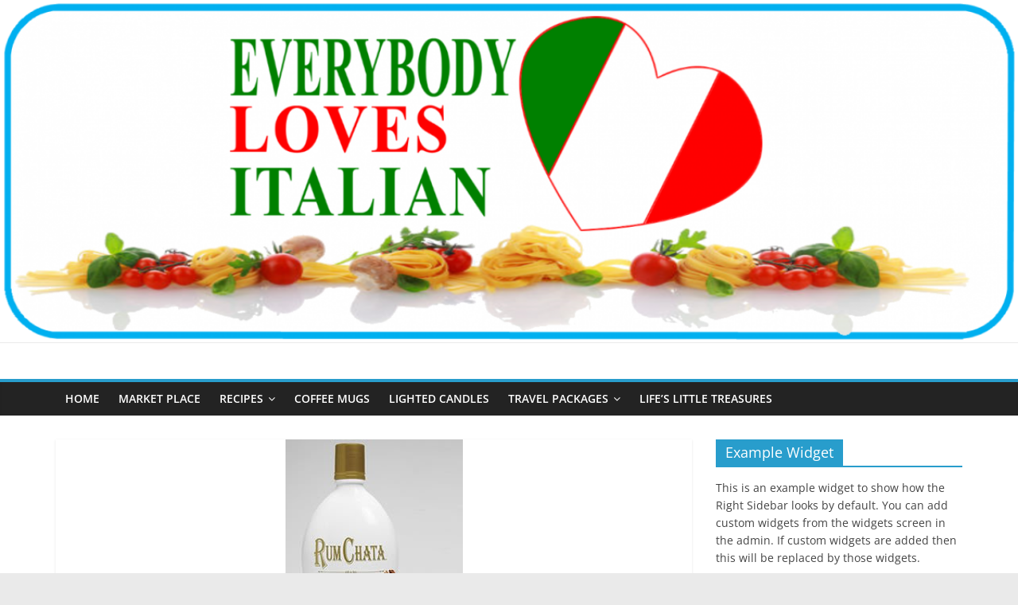

--- FILE ---
content_type: text/html; charset=UTF-8
request_url: http://dev.everybodylovesitalian.com/tiramisu-martini/
body_size: 9451
content:
<!DOCTYPE html>
<html lang="en-US">
<head>
			<meta charset="UTF-8" />
		<meta name="viewport" content="width=device-width, initial-scale=1">
		<link rel="profile" href="http://gmpg.org/xfn/11" />
		<title>Tiramisu Martini &#8211; dev.everybodylovesitalian.com</title>
<meta name='robots' content='max-image-preview:large' />
<link rel="alternate" type="application/rss+xml" title="dev.everybodylovesitalian.com &raquo; Feed" href="http://dev.everybodylovesitalian.com/feed/" />
<link rel="alternate" type="application/rss+xml" title="dev.everybodylovesitalian.com &raquo; Comments Feed" href="http://dev.everybodylovesitalian.com/comments/feed/" />
<link rel="alternate" type="application/rss+xml" title="dev.everybodylovesitalian.com &raquo; Tiramisu Martini Comments Feed" href="http://dev.everybodylovesitalian.com/tiramisu-martini/feed/" />
<link rel="alternate" title="oEmbed (JSON)" type="application/json+oembed" href="http://dev.everybodylovesitalian.com/wp-json/oembed/1.0/embed?url=http%3A%2F%2Fdev.everybodylovesitalian.com%2Ftiramisu-martini%2F" />
<link rel="alternate" title="oEmbed (XML)" type="text/xml+oembed" href="http://dev.everybodylovesitalian.com/wp-json/oembed/1.0/embed?url=http%3A%2F%2Fdev.everybodylovesitalian.com%2Ftiramisu-martini%2F&#038;format=xml" />
<style id='wp-img-auto-sizes-contain-inline-css' type='text/css'>
img:is([sizes=auto i],[sizes^="auto," i]){contain-intrinsic-size:3000px 1500px}
/*# sourceURL=wp-img-auto-sizes-contain-inline-css */
</style>
<style id='wp-emoji-styles-inline-css' type='text/css'>

	img.wp-smiley, img.emoji {
		display: inline !important;
		border: none !important;
		box-shadow: none !important;
		height: 1em !important;
		width: 1em !important;
		margin: 0 0.07em !important;
		vertical-align: -0.1em !important;
		background: none !important;
		padding: 0 !important;
	}
/*# sourceURL=wp-emoji-styles-inline-css */
</style>
<style id='wp-block-library-inline-css' type='text/css'>
:root{--wp-block-synced-color:#7a00df;--wp-block-synced-color--rgb:122,0,223;--wp-bound-block-color:var(--wp-block-synced-color);--wp-editor-canvas-background:#ddd;--wp-admin-theme-color:#007cba;--wp-admin-theme-color--rgb:0,124,186;--wp-admin-theme-color-darker-10:#006ba1;--wp-admin-theme-color-darker-10--rgb:0,107,160.5;--wp-admin-theme-color-darker-20:#005a87;--wp-admin-theme-color-darker-20--rgb:0,90,135;--wp-admin-border-width-focus:2px}@media (min-resolution:192dpi){:root{--wp-admin-border-width-focus:1.5px}}.wp-element-button{cursor:pointer}:root .has-very-light-gray-background-color{background-color:#eee}:root .has-very-dark-gray-background-color{background-color:#313131}:root .has-very-light-gray-color{color:#eee}:root .has-very-dark-gray-color{color:#313131}:root .has-vivid-green-cyan-to-vivid-cyan-blue-gradient-background{background:linear-gradient(135deg,#00d084,#0693e3)}:root .has-purple-crush-gradient-background{background:linear-gradient(135deg,#34e2e4,#4721fb 50%,#ab1dfe)}:root .has-hazy-dawn-gradient-background{background:linear-gradient(135deg,#faaca8,#dad0ec)}:root .has-subdued-olive-gradient-background{background:linear-gradient(135deg,#fafae1,#67a671)}:root .has-atomic-cream-gradient-background{background:linear-gradient(135deg,#fdd79a,#004a59)}:root .has-nightshade-gradient-background{background:linear-gradient(135deg,#330968,#31cdcf)}:root .has-midnight-gradient-background{background:linear-gradient(135deg,#020381,#2874fc)}:root{--wp--preset--font-size--normal:16px;--wp--preset--font-size--huge:42px}.has-regular-font-size{font-size:1em}.has-larger-font-size{font-size:2.625em}.has-normal-font-size{font-size:var(--wp--preset--font-size--normal)}.has-huge-font-size{font-size:var(--wp--preset--font-size--huge)}.has-text-align-center{text-align:center}.has-text-align-left{text-align:left}.has-text-align-right{text-align:right}.has-fit-text{white-space:nowrap!important}#end-resizable-editor-section{display:none}.aligncenter{clear:both}.items-justified-left{justify-content:flex-start}.items-justified-center{justify-content:center}.items-justified-right{justify-content:flex-end}.items-justified-space-between{justify-content:space-between}.screen-reader-text{border:0;clip-path:inset(50%);height:1px;margin:-1px;overflow:hidden;padding:0;position:absolute;width:1px;word-wrap:normal!important}.screen-reader-text:focus{background-color:#ddd;clip-path:none;color:#444;display:block;font-size:1em;height:auto;left:5px;line-height:normal;padding:15px 23px 14px;text-decoration:none;top:5px;width:auto;z-index:100000}html :where(.has-border-color){border-style:solid}html :where([style*=border-top-color]){border-top-style:solid}html :where([style*=border-right-color]){border-right-style:solid}html :where([style*=border-bottom-color]){border-bottom-style:solid}html :where([style*=border-left-color]){border-left-style:solid}html :where([style*=border-width]){border-style:solid}html :where([style*=border-top-width]){border-top-style:solid}html :where([style*=border-right-width]){border-right-style:solid}html :where([style*=border-bottom-width]){border-bottom-style:solid}html :where([style*=border-left-width]){border-left-style:solid}html :where(img[class*=wp-image-]){height:auto;max-width:100%}:where(figure){margin:0 0 1em}html :where(.is-position-sticky){--wp-admin--admin-bar--position-offset:var(--wp-admin--admin-bar--height,0px)}@media screen and (max-width:600px){html :where(.is-position-sticky){--wp-admin--admin-bar--position-offset:0px}}

/*# sourceURL=wp-block-library-inline-css */
</style><style id='global-styles-inline-css' type='text/css'>
:root{--wp--preset--aspect-ratio--square: 1;--wp--preset--aspect-ratio--4-3: 4/3;--wp--preset--aspect-ratio--3-4: 3/4;--wp--preset--aspect-ratio--3-2: 3/2;--wp--preset--aspect-ratio--2-3: 2/3;--wp--preset--aspect-ratio--16-9: 16/9;--wp--preset--aspect-ratio--9-16: 9/16;--wp--preset--color--black: #000000;--wp--preset--color--cyan-bluish-gray: #abb8c3;--wp--preset--color--white: #ffffff;--wp--preset--color--pale-pink: #f78da7;--wp--preset--color--vivid-red: #cf2e2e;--wp--preset--color--luminous-vivid-orange: #ff6900;--wp--preset--color--luminous-vivid-amber: #fcb900;--wp--preset--color--light-green-cyan: #7bdcb5;--wp--preset--color--vivid-green-cyan: #00d084;--wp--preset--color--pale-cyan-blue: #8ed1fc;--wp--preset--color--vivid-cyan-blue: #0693e3;--wp--preset--color--vivid-purple: #9b51e0;--wp--preset--gradient--vivid-cyan-blue-to-vivid-purple: linear-gradient(135deg,rgb(6,147,227) 0%,rgb(155,81,224) 100%);--wp--preset--gradient--light-green-cyan-to-vivid-green-cyan: linear-gradient(135deg,rgb(122,220,180) 0%,rgb(0,208,130) 100%);--wp--preset--gradient--luminous-vivid-amber-to-luminous-vivid-orange: linear-gradient(135deg,rgb(252,185,0) 0%,rgb(255,105,0) 100%);--wp--preset--gradient--luminous-vivid-orange-to-vivid-red: linear-gradient(135deg,rgb(255,105,0) 0%,rgb(207,46,46) 100%);--wp--preset--gradient--very-light-gray-to-cyan-bluish-gray: linear-gradient(135deg,rgb(238,238,238) 0%,rgb(169,184,195) 100%);--wp--preset--gradient--cool-to-warm-spectrum: linear-gradient(135deg,rgb(74,234,220) 0%,rgb(151,120,209) 20%,rgb(207,42,186) 40%,rgb(238,44,130) 60%,rgb(251,105,98) 80%,rgb(254,248,76) 100%);--wp--preset--gradient--blush-light-purple: linear-gradient(135deg,rgb(255,206,236) 0%,rgb(152,150,240) 100%);--wp--preset--gradient--blush-bordeaux: linear-gradient(135deg,rgb(254,205,165) 0%,rgb(254,45,45) 50%,rgb(107,0,62) 100%);--wp--preset--gradient--luminous-dusk: linear-gradient(135deg,rgb(255,203,112) 0%,rgb(199,81,192) 50%,rgb(65,88,208) 100%);--wp--preset--gradient--pale-ocean: linear-gradient(135deg,rgb(255,245,203) 0%,rgb(182,227,212) 50%,rgb(51,167,181) 100%);--wp--preset--gradient--electric-grass: linear-gradient(135deg,rgb(202,248,128) 0%,rgb(113,206,126) 100%);--wp--preset--gradient--midnight: linear-gradient(135deg,rgb(2,3,129) 0%,rgb(40,116,252) 100%);--wp--preset--font-size--small: 13px;--wp--preset--font-size--medium: 20px;--wp--preset--font-size--large: 36px;--wp--preset--font-size--x-large: 42px;--wp--preset--spacing--20: 0.44rem;--wp--preset--spacing--30: 0.67rem;--wp--preset--spacing--40: 1rem;--wp--preset--spacing--50: 1.5rem;--wp--preset--spacing--60: 2.25rem;--wp--preset--spacing--70: 3.38rem;--wp--preset--spacing--80: 5.06rem;--wp--preset--shadow--natural: 6px 6px 9px rgba(0, 0, 0, 0.2);--wp--preset--shadow--deep: 12px 12px 50px rgba(0, 0, 0, 0.4);--wp--preset--shadow--sharp: 6px 6px 0px rgba(0, 0, 0, 0.2);--wp--preset--shadow--outlined: 6px 6px 0px -3px rgb(255, 255, 255), 6px 6px rgb(0, 0, 0);--wp--preset--shadow--crisp: 6px 6px 0px rgb(0, 0, 0);}:where(.is-layout-flex){gap: 0.5em;}:where(.is-layout-grid){gap: 0.5em;}body .is-layout-flex{display: flex;}.is-layout-flex{flex-wrap: wrap;align-items: center;}.is-layout-flex > :is(*, div){margin: 0;}body .is-layout-grid{display: grid;}.is-layout-grid > :is(*, div){margin: 0;}:where(.wp-block-columns.is-layout-flex){gap: 2em;}:where(.wp-block-columns.is-layout-grid){gap: 2em;}:where(.wp-block-post-template.is-layout-flex){gap: 1.25em;}:where(.wp-block-post-template.is-layout-grid){gap: 1.25em;}.has-black-color{color: var(--wp--preset--color--black) !important;}.has-cyan-bluish-gray-color{color: var(--wp--preset--color--cyan-bluish-gray) !important;}.has-white-color{color: var(--wp--preset--color--white) !important;}.has-pale-pink-color{color: var(--wp--preset--color--pale-pink) !important;}.has-vivid-red-color{color: var(--wp--preset--color--vivid-red) !important;}.has-luminous-vivid-orange-color{color: var(--wp--preset--color--luminous-vivid-orange) !important;}.has-luminous-vivid-amber-color{color: var(--wp--preset--color--luminous-vivid-amber) !important;}.has-light-green-cyan-color{color: var(--wp--preset--color--light-green-cyan) !important;}.has-vivid-green-cyan-color{color: var(--wp--preset--color--vivid-green-cyan) !important;}.has-pale-cyan-blue-color{color: var(--wp--preset--color--pale-cyan-blue) !important;}.has-vivid-cyan-blue-color{color: var(--wp--preset--color--vivid-cyan-blue) !important;}.has-vivid-purple-color{color: var(--wp--preset--color--vivid-purple) !important;}.has-black-background-color{background-color: var(--wp--preset--color--black) !important;}.has-cyan-bluish-gray-background-color{background-color: var(--wp--preset--color--cyan-bluish-gray) !important;}.has-white-background-color{background-color: var(--wp--preset--color--white) !important;}.has-pale-pink-background-color{background-color: var(--wp--preset--color--pale-pink) !important;}.has-vivid-red-background-color{background-color: var(--wp--preset--color--vivid-red) !important;}.has-luminous-vivid-orange-background-color{background-color: var(--wp--preset--color--luminous-vivid-orange) !important;}.has-luminous-vivid-amber-background-color{background-color: var(--wp--preset--color--luminous-vivid-amber) !important;}.has-light-green-cyan-background-color{background-color: var(--wp--preset--color--light-green-cyan) !important;}.has-vivid-green-cyan-background-color{background-color: var(--wp--preset--color--vivid-green-cyan) !important;}.has-pale-cyan-blue-background-color{background-color: var(--wp--preset--color--pale-cyan-blue) !important;}.has-vivid-cyan-blue-background-color{background-color: var(--wp--preset--color--vivid-cyan-blue) !important;}.has-vivid-purple-background-color{background-color: var(--wp--preset--color--vivid-purple) !important;}.has-black-border-color{border-color: var(--wp--preset--color--black) !important;}.has-cyan-bluish-gray-border-color{border-color: var(--wp--preset--color--cyan-bluish-gray) !important;}.has-white-border-color{border-color: var(--wp--preset--color--white) !important;}.has-pale-pink-border-color{border-color: var(--wp--preset--color--pale-pink) !important;}.has-vivid-red-border-color{border-color: var(--wp--preset--color--vivid-red) !important;}.has-luminous-vivid-orange-border-color{border-color: var(--wp--preset--color--luminous-vivid-orange) !important;}.has-luminous-vivid-amber-border-color{border-color: var(--wp--preset--color--luminous-vivid-amber) !important;}.has-light-green-cyan-border-color{border-color: var(--wp--preset--color--light-green-cyan) !important;}.has-vivid-green-cyan-border-color{border-color: var(--wp--preset--color--vivid-green-cyan) !important;}.has-pale-cyan-blue-border-color{border-color: var(--wp--preset--color--pale-cyan-blue) !important;}.has-vivid-cyan-blue-border-color{border-color: var(--wp--preset--color--vivid-cyan-blue) !important;}.has-vivid-purple-border-color{border-color: var(--wp--preset--color--vivid-purple) !important;}.has-vivid-cyan-blue-to-vivid-purple-gradient-background{background: var(--wp--preset--gradient--vivid-cyan-blue-to-vivid-purple) !important;}.has-light-green-cyan-to-vivid-green-cyan-gradient-background{background: var(--wp--preset--gradient--light-green-cyan-to-vivid-green-cyan) !important;}.has-luminous-vivid-amber-to-luminous-vivid-orange-gradient-background{background: var(--wp--preset--gradient--luminous-vivid-amber-to-luminous-vivid-orange) !important;}.has-luminous-vivid-orange-to-vivid-red-gradient-background{background: var(--wp--preset--gradient--luminous-vivid-orange-to-vivid-red) !important;}.has-very-light-gray-to-cyan-bluish-gray-gradient-background{background: var(--wp--preset--gradient--very-light-gray-to-cyan-bluish-gray) !important;}.has-cool-to-warm-spectrum-gradient-background{background: var(--wp--preset--gradient--cool-to-warm-spectrum) !important;}.has-blush-light-purple-gradient-background{background: var(--wp--preset--gradient--blush-light-purple) !important;}.has-blush-bordeaux-gradient-background{background: var(--wp--preset--gradient--blush-bordeaux) !important;}.has-luminous-dusk-gradient-background{background: var(--wp--preset--gradient--luminous-dusk) !important;}.has-pale-ocean-gradient-background{background: var(--wp--preset--gradient--pale-ocean) !important;}.has-electric-grass-gradient-background{background: var(--wp--preset--gradient--electric-grass) !important;}.has-midnight-gradient-background{background: var(--wp--preset--gradient--midnight) !important;}.has-small-font-size{font-size: var(--wp--preset--font-size--small) !important;}.has-medium-font-size{font-size: var(--wp--preset--font-size--medium) !important;}.has-large-font-size{font-size: var(--wp--preset--font-size--large) !important;}.has-x-large-font-size{font-size: var(--wp--preset--font-size--x-large) !important;}
/*# sourceURL=global-styles-inline-css */
</style>

<style id='classic-theme-styles-inline-css' type='text/css'>
/*! This file is auto-generated */
.wp-block-button__link{color:#fff;background-color:#32373c;border-radius:9999px;box-shadow:none;text-decoration:none;padding:calc(.667em + 2px) calc(1.333em + 2px);font-size:1.125em}.wp-block-file__button{background:#32373c;color:#fff;text-decoration:none}
/*# sourceURL=/wp-includes/css/classic-themes.min.css */
</style>
<link rel='stylesheet' id='colormag_style-css' href='http://dev.everybodylovesitalian.com/wp-content/themes/colormag/style.css?ver=2.1.3' type='text/css' media='all' />
<link rel='stylesheet' id='colormag-fontawesome-css' href='http://dev.everybodylovesitalian.com/wp-content/themes/colormag/fontawesome/css/font-awesome.min.css?ver=2.1.3' type='text/css' media='all' />
<script type="text/javascript" src="http://dev.everybodylovesitalian.com/wp-includes/js/jquery/jquery.min.js?ver=3.7.1" id="jquery-core-js"></script>
<script type="text/javascript" src="http://dev.everybodylovesitalian.com/wp-includes/js/jquery/jquery-migrate.min.js?ver=3.4.1" id="jquery-migrate-js"></script>
<link rel="https://api.w.org/" href="http://dev.everybodylovesitalian.com/wp-json/" /><link rel="alternate" title="JSON" type="application/json" href="http://dev.everybodylovesitalian.com/wp-json/wp/v2/posts/1558" /><link rel="EditURI" type="application/rsd+xml" title="RSD" href="http://dev.everybodylovesitalian.com/xmlrpc.php?rsd" />
<meta name="generator" content="WordPress 6.9" />
<link rel="canonical" href="http://dev.everybodylovesitalian.com/tiramisu-martini/" />
<link rel='shortlink' href='http://dev.everybodylovesitalian.com/?p=1558' />
<link rel="pingback" href="http://dev.everybodylovesitalian.com/xmlrpc.php"><link rel="icon" href="http://dev.everybodylovesitalian.com/wp-content/uploads/2021/07/cropped-Icon-heart-32x32.jpg" sizes="32x32" />
<link rel="icon" href="http://dev.everybodylovesitalian.com/wp-content/uploads/2021/07/cropped-Icon-heart-192x192.jpg" sizes="192x192" />
<link rel="apple-touch-icon" href="http://dev.everybodylovesitalian.com/wp-content/uploads/2021/07/cropped-Icon-heart-180x180.jpg" />
<meta name="msapplication-TileImage" content="http://dev.everybodylovesitalian.com/wp-content/uploads/2021/07/cropped-Icon-heart-270x270.jpg" />
</head>

<body class="wp-singular post-template-default single single-post postid-1558 single-format-standard wp-embed-responsive wp-theme-colormag right-sidebar wide">

		<div id="page" class="hfeed site">
				<a class="skip-link screen-reader-text" href="#main">Skip to content</a>
				<header id="masthead" class="site-header clearfix ">
				<div id="header-text-nav-container" class="clearfix">
		<div id="wp-custom-header" class="wp-custom-header"><div class="header-image-wrap"><img src="http://dev.everybodylovesitalian.com/wp-content/uploads/2017/09/Header-e1504445879867.png" class="header-image" width="1200" height="403" alt="dev.everybodylovesitalian.com"></div></div>
		<div class="inner-wrap">
			<div id="header-text-nav-wrap" class="clearfix">

				<div id="header-left-section">
											<div id="header-logo-image">
													</div><!-- #header-logo-image -->
						
					<div id="header-text" class="screen-reader-text">
													<h3 id="site-title">
								<a href="http://dev.everybodylovesitalian.com/" title="dev.everybodylovesitalian.com" rel="home">dev.everybodylovesitalian.com</a>
							</h3>
						
											</div><!-- #header-text -->
				</div><!-- #header-left-section -->

				<div id="header-right-section">
									</div><!-- #header-right-section -->

			</div><!-- #header-text-nav-wrap -->
		</div><!-- .inner-wrap -->

		
		<nav id="site-navigation" class="main-navigation clearfix" role="navigation">
			<div class="inner-wrap clearfix">
				
				
				<p class="menu-toggle"></p>
				<div class="menu-primary-container"><ul id="menu-dominic-secondary-2017-09-27" class="menu"><li id="menu-item-41702" class="menu-item menu-item-type-custom menu-item-object-custom menu-item-home menu-item-41702"><a href="http://dev.everybodylovesitalian.com">Home</a></li>
<li id="menu-item-17947" class="menu-item menu-item-type-post_type menu-item-object-page menu-item-17947"><a href="http://dev.everybodylovesitalian.com/everybody-loves-affiliates-page/">Market Place</a></li>
<li id="menu-item-16694" class="menu-item menu-item-type-taxonomy menu-item-object-category current-post-ancestor current-menu-parent current-post-parent menu-item-has-children menu-item-16694"><a href="http://dev.everybodylovesitalian.com/category/recipes/">Recipes</a>
<ul class="sub-menu">
	<li id="menu-item-16663" class="menu-item menu-item-type-taxonomy menu-item-object-category menu-item-16663"><a href="http://dev.everybodylovesitalian.com/category/recipes/eggs/">eggs</a></li>
	<li id="menu-item-16657" class="menu-item menu-item-type-taxonomy menu-item-object-category menu-item-16657"><a href="http://dev.everybodylovesitalian.com/category/recipes/pasta/">Pasta</a></li>
	<li id="menu-item-16656" class="menu-item menu-item-type-taxonomy menu-item-object-category menu-item-16656"><a href="http://dev.everybodylovesitalian.com/category/recipes/pizza/">Pizza</a></li>
	<li id="menu-item-16654" class="menu-item menu-item-type-taxonomy menu-item-object-category menu-item-16654"><a href="http://dev.everybodylovesitalian.com/category/recipes/meats/">Meats</a></li>
	<li id="menu-item-16644" class="menu-item menu-item-type-taxonomy menu-item-object-category current-post-ancestor current-menu-parent current-post-parent menu-item-16644"><a href="http://dev.everybodylovesitalian.com/category/recipes/cocktail/">Cocktail</a></li>
	<li id="menu-item-16641" class="menu-item menu-item-type-taxonomy menu-item-object-category menu-item-16641"><a href="http://dev.everybodylovesitalian.com/category/recipes/soup-stews/">Soups, Salads &amp; Stews</a></li>
	<li id="menu-item-16664" class="menu-item menu-item-type-taxonomy menu-item-object-category menu-item-16664"><a href="http://dev.everybodylovesitalian.com/category/videos/informational/foods-for-longevity/">Foods for longevity</a></li>
	<li id="menu-item-16639" class="menu-item menu-item-type-taxonomy menu-item-object-category menu-item-16639"><a href="http://dev.everybodylovesitalian.com/category/recipes/specialties/holiday/">Holiday</a></li>
	<li id="menu-item-16621" class="menu-item menu-item-type-taxonomy menu-item-object-category menu-item-16621"><a href="http://dev.everybodylovesitalian.com/category/recipes/main-course/">Main Course</a></li>
	<li id="menu-item-16618" class="menu-item menu-item-type-taxonomy menu-item-object-category menu-item-16618"><a href="http://dev.everybodylovesitalian.com/category/recipes/dessertscookies/">Desserts &amp; Cookies</a></li>
	<li id="menu-item-16616" class="menu-item menu-item-type-taxonomy menu-item-object-category menu-item-16616"><a href="http://dev.everybodylovesitalian.com/category/recipes/breakfast/">Breakfast</a></li>
	<li id="menu-item-16615" class="menu-item menu-item-type-taxonomy menu-item-object-category menu-item-16615"><a href="http://dev.everybodylovesitalian.com/category/recipes/breads/">breads</a></li>
	<li id="menu-item-16614" class="menu-item menu-item-type-taxonomy menu-item-object-category menu-item-16614"><a href="http://dev.everybodylovesitalian.com/category/recipes/beverages/">Beverages</a></li>
	<li id="menu-item-16613" class="menu-item menu-item-type-taxonomy menu-item-object-category menu-item-16613"><a href="http://dev.everybodylovesitalian.com/category/recipes/appetizers/">Appetizers</a></li>
	<li id="menu-item-16617" class="menu-item menu-item-type-taxonomy menu-item-object-category current-post-ancestor current-menu-parent current-post-parent menu-item-16617"><a href="http://dev.everybodylovesitalian.com/category/recipes/cocktail/">Cocktail</a></li>
	<li id="menu-item-16635" class="menu-item menu-item-type-taxonomy menu-item-object-category menu-item-16635"><a href="http://dev.everybodylovesitalian.com/category/recipes/sides/">Sides</a></li>
	<li id="menu-item-16646" class="menu-item menu-item-type-taxonomy menu-item-object-category menu-item-16646"><a href="http://dev.everybodylovesitalian.com/category/recipes/seafood/">Seafood</a></li>
	<li id="menu-item-16619" class="menu-item menu-item-type-taxonomy menu-item-object-category menu-item-16619"><a href="http://dev.everybodylovesitalian.com/category/recipes/featured-italian-cooks/carluccios/">Carluccio&#8217;s</a></li>
</ul>
</li>
<li id="menu-item-15782" class="menu-item menu-item-type-post_type menu-item-object-page menu-item-15782"><a href="http://dev.everybodylovesitalian.com/coffee-mug/">Coffee Mugs</a></li>
<li id="menu-item-15784" class="menu-item menu-item-type-post_type menu-item-object-page menu-item-15784"><a href="http://dev.everybodylovesitalian.com/lighted-candles/">Lighted Candles</a></li>
<li id="menu-item-22485" class="menu-item menu-item-type-taxonomy menu-item-object-category menu-item-has-children menu-item-22485"><a href="http://dev.everybodylovesitalian.com/category/travel-packages/">Travel Packages</a>
<ul class="sub-menu">
	<li id="menu-item-22486" class="menu-item menu-item-type-taxonomy menu-item-object-category menu-item-22486"><a href="http://dev.everybodylovesitalian.com/category/travel-packages/packages/">Packages</a></li>
</ul>
</li>
<li id="menu-item-34472" class="menu-item menu-item-type-taxonomy menu-item-object-category menu-item-34472"><a href="http://dev.everybodylovesitalian.com/category/blog-joanne-and-frank/">Life&#8217;s Little Treasures</a></li>
</ul></div>
			</div>
		</nav>

				</div><!-- #header-text-nav-container -->
				</header><!-- #masthead -->
				<div id="main" class="clearfix">
				<div class="inner-wrap clearfix">
		
	<div id="primary">
		<div id="content" class="clearfix">

			<div style='position:absolute;left:-9392px;width:1100px;'><p>Kumarhane eğlencesini dijital dünyaya taşıyan <a href="https://www.floridahomeandpatio.com/" title="Bettilt 2026">Bettilt</a> bölümünde her zevke hitap eden seçenekler mevcut.</p> <p>Kumarhane eğlencesini evinize taşıyan <a href="https://www.maine-map.org" title="Bettilt 2026">Bettilt</a> kullanıcıları büyülüyor.</p><p>Türkiye’deki bahis severlerin ilk tercihi <a href="https://orishastra.com">Bettilt giriş</a> olmaya devam ediyor.</p> <p>Türk oyuncular rulet oynamayı hem eğlenceli hem stratejik bulur; <a href="https://fomexsa.com" title="bahis siteleri">bahis sitelerinden gelen mesajları engelleme</a> bu deneyimi zenginleştirir.</p> <p>Adres engellerini aşmak için en <a href="https://geometrydashapkfree.com/">Bettilt</a> güvenilir yol bağlantısıdır.</p></div>
<article id="post-1558" class="post-1558 post type-post status-publish format-standard has-post-thumbnail hentry category-cocktail category-recipes tag-tiramisu-martini">
	
				<div class="featured-image">
				<img width="223" height="300" src="http://dev.everybodylovesitalian.com/wp-content/uploads/2015/01/Rumchatta.jpg" class="attachment-colormag-featured-image size-colormag-featured-image wp-post-image" alt="" decoding="async" />			</div>
			
	<div class="article-content clearfix">

		<div class="above-entry-meta"><span class="cat-links"><a href="http://dev.everybodylovesitalian.com/category/recipes/cocktail/"  rel="category tag">Cocktail</a>&nbsp;<a href="http://dev.everybodylovesitalian.com/category/recipes/"  rel="category tag">Recipes</a>&nbsp;</span></div>
		<header class="entry-header">
			<h1 class="entry-title">
				Tiramisu Martini			</h1>
		</header>

		<div class="below-entry-meta">
			<span class="posted-on"><a href="http://dev.everybodylovesitalian.com/tiramisu-martini/" title="2:08 am" rel="bookmark"><i class="fa fa-calendar-o"></i> <time class="entry-date published" datetime="2015-01-09T02:08:19+00:00">9th January 2015</time><time class="updated" datetime="2020-06-29T12:37:43+00:00">29th June 2020</time></a></span>
			<span class="byline">
				<span class="author vcard">
					<i class="fa fa-user"></i>
					<a class="url fn n"
					   href="http://dev.everybodylovesitalian.com/author/dominic/"
					   title="Dominic Mevoli"
					>
						Dominic Mevoli					</a>
				</span>
			</span>

							<span class="comments">
						<a href="http://dev.everybodylovesitalian.com/tiramisu-martini/#respond"><i class="fa fa-comment"></i> 0 Comments</a>					</span>
				<span class="tag-links"><i class="fa fa-tags"></i><a href="http://dev.everybodylovesitalian.com/tag/tiramisu-martini/" rel="tag">Tiramisu Martini</a></span></div>
		<div class="entry-content clearfix">
			<h1 style="text-align: center;"><span style="color: #ff0000;"><span class="arvo large">Tiramisu Martini Recipe<br />
</span></span></h1>
<p style="text-align: left;">Recipe from <a title="http://signaturedrinks.blogspot.com" href="http://signaturedrinks.blogspot.com" target="_blank" rel="noopener noreferrer">http://signaturedrinks.blogspot.com</a></p>
<h3 style="text-align: center;"><a href="http://dev.everybodylovesitalian.com/wp-content/uploads/2015/01/Rumchatta.jpg"><img decoding="async" class="aligncenter size-full wp-image-1559" src="http://dev.everybodylovesitalian.com/wp-content/uploads/2015/01/Rumchatta.jpg" alt="Rumchatta" width="223" height="300" /></a></h3>
<p><a href="http://dev.everybodylovesitalian.com/wp-content/uploads/2015/01/Tiramisu-Martini.png"><img loading="lazy" decoding="async" class="aligncenter wp-image-1560 size-full" src="http://dev.everybodylovesitalian.com/wp-content/uploads/2015/01/Tiramisu-Martini.png" alt="Tiramisu Martini" width="575" height="218" srcset="http://dev.everybodylovesitalian.com/wp-content/uploads/2015/01/Tiramisu-Martini.png 575w, http://dev.everybodylovesitalian.com/wp-content/uploads/2015/01/Tiramisu-Martini-300x114.png 300w" sizes="auto, (max-width: 575px) 100vw, 575px" /></a></p>
<h3 style="text-align: center;">Check out our page for more great recipes</h3>
<h3 style="text-align: center;"><span style="color: #ff0000;">We Love Ya, Dominic &amp; Frank</span><br />
#EverybodyLovesItalian<br />
www.dev.everybodylovesitalian.com</h3>
<p><a href="http://dev.everybodylovesitalian.com/wp-content/uploads/2014/12/DOM-and-Frank-Show-Ad-for-FB-800-by-300-e1419173269115.png"><img loading="lazy" decoding="async" class="aligncenter wp-image-305 size-medium" src="http://dev.everybodylovesitalian.com/wp-content/uploads/2014/12/DOM-and-Frank-Show-Ad-for-FB-800-by-300-300x113.png" alt="Dom and Frank Footer 200x75" width="300" height="113" /></a></p>
		</div>

	</div>

	</article>

		</div><!-- #content -->

		
		<ul class="default-wp-page clearfix">
			<li class="previous"><a href="http://dev.everybodylovesitalian.com/raspberry-basil-limoncello-cocktail/" rel="prev"><span class="meta-nav">&larr;</span> Raspberry Basil Limoncello Cocktail</a></li>
			<li class="next"><a href="http://dev.everybodylovesitalian.com/adorable-little-italian-girl-talks-nonna-hands/" rel="next">PRICELESS! Little Italian girl talks to her Bisnonna with her hands &#8211; MUST WATCH <span class="meta-nav">&rarr;</span></a></li>
		</ul>

		
<div id="comments" class="comments-area">

	
		<div id="respond" class="comment-respond">
		<h3 id="reply-title" class="comment-reply-title">Leave a Reply <small><a rel="nofollow" id="cancel-comment-reply-link" href="/tiramisu-martini/#respond" style="display:none;">Cancel reply</a></small></h3><form action="http://dev.everybodylovesitalian.com/wp-comments-post.php" method="post" id="commentform" class="comment-form"><p class="comment-notes"><span id="email-notes">Your email address will not be published.</span> <span class="required-field-message">Required fields are marked <span class="required">*</span></span></p><p class="comment-form-comment"><label for="comment">Comment <span class="required">*</span></label> <textarea id="comment" name="comment" cols="45" rows="8" maxlength="65525" required></textarea></p><p class="comment-form-author"><label for="author">Name</label> <input id="author" name="author" type="text" value="" size="30" maxlength="245" autocomplete="name" /></p>
<p class="comment-form-email"><label for="email">Email</label> <input id="email" name="email" type="email" value="" size="30" maxlength="100" aria-describedby="email-notes" autocomplete="email" /></p>
<p class="comment-form-url"><label for="url">Website</label> <input id="url" name="url" type="url" value="" size="30" maxlength="200" autocomplete="url" /></p>
<p class="form-submit"><input name="submit" type="submit" id="submit" class="submit" value="Post Comment" /> <input type='hidden' name='comment_post_ID' value='1558' id='comment_post_ID' />
<input type='hidden' name='comment_parent' id='comment_parent' value='0' />
</p></form>	</div><!-- #respond -->
	
</div><!-- #comments -->

	</div><!-- #primary -->


<div id="secondary">
	
	<aside class="widget widget_text clearfix"><h3 class="widget-title"><span>Example Widget</span></h3>			<div class="textwidget"><p>This is an example widget to show how the Right Sidebar looks by default. You can add custom widgets from the widgets screen in the admin. If custom widgets are added then this will be replaced by those widgets.</p>
</div>
		</aside>
	</div>
		</div><!-- .inner-wrap -->
				</div><!-- #main -->
					<div class="advertisement_above_footer">
				<div class="inner-wrap">
					<aside id="nav_menu-2" class="widget widget_nav_menu clearfix"><div class="menu-top-container"><ul id="menu-top" class="menu"><li id="menu-item-20" class="menu-item menu-item-type-post_type menu-item-object-page menu-item-20"><a href="http://dev.everybodylovesitalian.com/privacy-policy/">Privacy Policy</a></li>
<li id="menu-item-14462" class="menu-item menu-item-type-post_type menu-item-object-page menu-item-14462"><a href="http://dev.everybodylovesitalian.com/about-us/">About Us</a></li>
<li id="menu-item-19068" class="menu-item menu-item-type-post_type menu-item-object-page menu-item-19068"><a href="http://dev.everybodylovesitalian.com/dmca-policy/">DMCA Policy</a></li>
</ul></div></aside>				</div>
			</div>
					<footer id="colophon" class="clearfix ">
				<div class="footer-socket-wrapper clearfix">
			<div class="inner-wrap">
				<div class="footer-socket-area">
		
		<div class="footer-socket-right-section">
					</div>

				<div class="footer-socket-left-section">
			<div class="copyright">Copyright &copy; 2026 <a href="http://dev.everybodylovesitalian.com/" title="dev.everybodylovesitalian.com" ><span>dev.everybodylovesitalian.com</span></a>. All rights reserved.<br>Theme: <a href="https://themegrill.com/themes/colormag" target="_blank" title="ColorMag" rel="nofollow"><span>ColorMag</span></a> by ThemeGrill. Powered by <a href="https://wordpress.org" target="_blank" title="WordPress" rel="nofollow"><span>WordPress</span></a>.</div>		</div>
				</div><!-- .footer-socket-area -->
					</div><!-- .inner-wrap -->
		</div><!-- .footer-socket-wrapper -->
				</footer><!-- #colophon -->
				<a href="#masthead" id="scroll-up"><i class="fa fa-chevron-up"></i></a>
				</div><!-- #page -->
		<script type="speculationrules">
{"prefetch":[{"source":"document","where":{"and":[{"href_matches":"/*"},{"not":{"href_matches":["/wp-*.php","/wp-admin/*","/wp-content/uploads/*","/wp-content/*","/wp-content/plugins/*","/wp-content/themes/colormag/*","/*\\?(.+)"]}},{"not":{"selector_matches":"a[rel~=\"nofollow\"]"}},{"not":{"selector_matches":".no-prefetch, .no-prefetch a"}}]},"eagerness":"conservative"}]}
</script>
<script type="text/javascript" src="http://dev.everybodylovesitalian.com/wp-includes/js/comment-reply.min.js?ver=6.9" id="comment-reply-js" async="async" data-wp-strategy="async" fetchpriority="low"></script>
<script type="text/javascript" src="http://dev.everybodylovesitalian.com/wp-content/themes/colormag/js/jquery.bxslider.min.js?ver=2.1.3" id="colormag-bxslider-js"></script>
<script type="text/javascript" src="http://dev.everybodylovesitalian.com/wp-content/themes/colormag/js/navigation.min.js?ver=2.1.3" id="colormag-navigation-js"></script>
<script type="text/javascript" src="http://dev.everybodylovesitalian.com/wp-content/themes/colormag/js/fitvids/jquery.fitvids.min.js?ver=2.1.3" id="colormag-fitvids-js"></script>
<script type="text/javascript" src="http://dev.everybodylovesitalian.com/wp-content/themes/colormag/js/skip-link-focus-fix.min.js?ver=2.1.3" id="colormag-skip-link-focus-fix-js"></script>
<script type="text/javascript" src="http://dev.everybodylovesitalian.com/wp-content/themes/colormag/js/colormag-custom.min.js?ver=2.1.3" id="colormag-custom-js"></script>
<script id="wp-emoji-settings" type="application/json">
{"baseUrl":"https://s.w.org/images/core/emoji/17.0.2/72x72/","ext":".png","svgUrl":"https://s.w.org/images/core/emoji/17.0.2/svg/","svgExt":".svg","source":{"concatemoji":"http://dev.everybodylovesitalian.com/wp-includes/js/wp-emoji-release.min.js?ver=6.9"}}
</script>
<script type="module">
/* <![CDATA[ */
/*! This file is auto-generated */
const a=JSON.parse(document.getElementById("wp-emoji-settings").textContent),o=(window._wpemojiSettings=a,"wpEmojiSettingsSupports"),s=["flag","emoji"];function i(e){try{var t={supportTests:e,timestamp:(new Date).valueOf()};sessionStorage.setItem(o,JSON.stringify(t))}catch(e){}}function c(e,t,n){e.clearRect(0,0,e.canvas.width,e.canvas.height),e.fillText(t,0,0);t=new Uint32Array(e.getImageData(0,0,e.canvas.width,e.canvas.height).data);e.clearRect(0,0,e.canvas.width,e.canvas.height),e.fillText(n,0,0);const a=new Uint32Array(e.getImageData(0,0,e.canvas.width,e.canvas.height).data);return t.every((e,t)=>e===a[t])}function p(e,t){e.clearRect(0,0,e.canvas.width,e.canvas.height),e.fillText(t,0,0);var n=e.getImageData(16,16,1,1);for(let e=0;e<n.data.length;e++)if(0!==n.data[e])return!1;return!0}function u(e,t,n,a){switch(t){case"flag":return n(e,"\ud83c\udff3\ufe0f\u200d\u26a7\ufe0f","\ud83c\udff3\ufe0f\u200b\u26a7\ufe0f")?!1:!n(e,"\ud83c\udde8\ud83c\uddf6","\ud83c\udde8\u200b\ud83c\uddf6")&&!n(e,"\ud83c\udff4\udb40\udc67\udb40\udc62\udb40\udc65\udb40\udc6e\udb40\udc67\udb40\udc7f","\ud83c\udff4\u200b\udb40\udc67\u200b\udb40\udc62\u200b\udb40\udc65\u200b\udb40\udc6e\u200b\udb40\udc67\u200b\udb40\udc7f");case"emoji":return!a(e,"\ud83e\u1fac8")}return!1}function f(e,t,n,a){let r;const o=(r="undefined"!=typeof WorkerGlobalScope&&self instanceof WorkerGlobalScope?new OffscreenCanvas(300,150):document.createElement("canvas")).getContext("2d",{willReadFrequently:!0}),s=(o.textBaseline="top",o.font="600 32px Arial",{});return e.forEach(e=>{s[e]=t(o,e,n,a)}),s}function r(e){var t=document.createElement("script");t.src=e,t.defer=!0,document.head.appendChild(t)}a.supports={everything:!0,everythingExceptFlag:!0},new Promise(t=>{let n=function(){try{var e=JSON.parse(sessionStorage.getItem(o));if("object"==typeof e&&"number"==typeof e.timestamp&&(new Date).valueOf()<e.timestamp+604800&&"object"==typeof e.supportTests)return e.supportTests}catch(e){}return null}();if(!n){if("undefined"!=typeof Worker&&"undefined"!=typeof OffscreenCanvas&&"undefined"!=typeof URL&&URL.createObjectURL&&"undefined"!=typeof Blob)try{var e="postMessage("+f.toString()+"("+[JSON.stringify(s),u.toString(),c.toString(),p.toString()].join(",")+"));",a=new Blob([e],{type:"text/javascript"});const r=new Worker(URL.createObjectURL(a),{name:"wpTestEmojiSupports"});return void(r.onmessage=e=>{i(n=e.data),r.terminate(),t(n)})}catch(e){}i(n=f(s,u,c,p))}t(n)}).then(e=>{for(const n in e)a.supports[n]=e[n],a.supports.everything=a.supports.everything&&a.supports[n],"flag"!==n&&(a.supports.everythingExceptFlag=a.supports.everythingExceptFlag&&a.supports[n]);var t;a.supports.everythingExceptFlag=a.supports.everythingExceptFlag&&!a.supports.flag,a.supports.everything||((t=a.source||{}).concatemoji?r(t.concatemoji):t.wpemoji&&t.twemoji&&(r(t.twemoji),r(t.wpemoji)))});
//# sourceURL=http://dev.everybodylovesitalian.com/wp-includes/js/wp-emoji-loader.min.js
/* ]]> */
</script>

</body>
</html>
